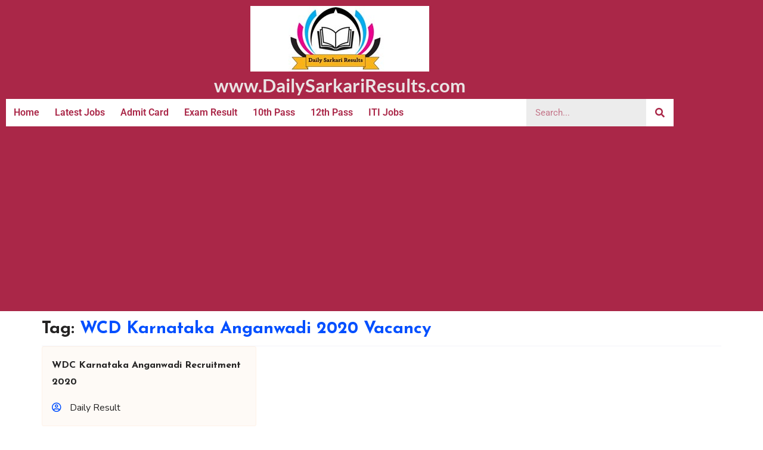

--- FILE ---
content_type: text/html; charset=UTF-8
request_url: https://www.dailysarkariresults.com/tag/wcd-karnataka-anganwadi-2020-vacancy/
body_size: 13603
content:
<!DOCTYPE html><html lang="en-US"><head><meta charset="UTF-8"><link rel="preconnect" href="https://fonts.gstatic.com/" crossorigin /><meta name="viewport" content="width=device-width, initial-scale=1.0, viewport-fit=cover" /><meta name='robots' content='index, follow, max-image-preview:large, max-snippet:-1, max-video-preview:-1' /><style>img:is([sizes="auto" i], [sizes^="auto," i]) { contain-intrinsic-size: 3000px 1500px }</style><title>WCD Karnataka Anganwadi 2020 Vacancy Archives</title><link rel="canonical" href="https://www.dailysarkariresults.com/tag/wcd-karnataka-anganwadi-2020-vacancy/" /><meta property="og:locale" content="en_US" /><meta property="og:type" content="article" /><meta property="og:title" content="WCD Karnataka Anganwadi 2020 Vacancy Archives" /><meta property="og:url" content="https://www.dailysarkariresults.com/tag/wcd-karnataka-anganwadi-2020-vacancy/" /><meta name="twitter:card" content="summary_large_image" /> <script type="application/ld+json" class="yoast-schema-graph">{"@context":"https://schema.org","@graph":[{"@type":"CollectionPage","@id":"https://www.dailysarkariresults.com/tag/wcd-karnataka-anganwadi-2020-vacancy/","url":"https://www.dailysarkariresults.com/tag/wcd-karnataka-anganwadi-2020-vacancy/","name":"WCD Karnataka Anganwadi 2020 Vacancy Archives","isPartOf":{"@id":"https://www.dailysarkariresults.com/#website"},"breadcrumb":{"@id":"https://www.dailysarkariresults.com/tag/wcd-karnataka-anganwadi-2020-vacancy/#breadcrumb"},"inLanguage":"en-US"},{"@type":"BreadcrumbList","@id":"https://www.dailysarkariresults.com/tag/wcd-karnataka-anganwadi-2020-vacancy/#breadcrumb","itemListElement":[{"@type":"ListItem","position":1,"name":"Home","item":"https://www.dailysarkariresults.com/"},{"@type":"ListItem","position":2,"name":"WCD Karnataka Anganwadi 2020 Vacancy"}]},{"@type":"WebSite","@id":"https://www.dailysarkariresults.com/#website","url":"https://www.dailysarkariresults.com/","name":"","description":"","potentialAction":[{"@type":"SearchAction","target":{"@type":"EntryPoint","urlTemplate":"https://www.dailysarkariresults.com/?s={search_term_string}"},"query-input":{"@type":"PropertyValueSpecification","valueRequired":true,"valueName":"search_term_string"}}],"inLanguage":"en-US"}]}</script> <link rel='dns-prefetch' href='//static.addtoany.com' /><link rel='dns-prefetch' href='//fonts.googleapis.com' /><link rel="alternate" type="application/rss+xml" title=" &raquo; Feed" href="https://www.dailysarkariresults.com/feed/" /><link rel="alternate" type="application/rss+xml" title=" &raquo; WCD Karnataka Anganwadi 2020 Vacancy Tag Feed" href="https://www.dailysarkariresults.com/tag/wcd-karnataka-anganwadi-2020-vacancy/feed/" /><link rel="alternate" type="application/rss+xml" title=" &raquo; Stories Feed" href="https://www.dailysarkariresults.com/web-stories/feed/"><script src="[data-uri]" defer></script><script data-optimized="1" src="https://www.dailysarkariresults.com/wp-content/plugins/litespeed-cache/assets/js/webfontloader.min.js" defer></script><link data-optimized="2" rel="stylesheet" href="https://www.dailysarkariresults.com/wp-content/litespeed/css/d9e896d405e0f100392605b60a5266e1.css?ver=d4826" /><style id='wp-block-library-theme-inline-css' type='text/css'>.wp-block-audio :where(figcaption){color:#555;font-size:13px;text-align:center}.is-dark-theme .wp-block-audio :where(figcaption){color:#ffffffa6}.wp-block-audio{margin:0 0 1em}.wp-block-code{border:1px solid #ccc;border-radius:4px;font-family:Menlo,Consolas,monaco,monospace;padding:.8em 1em}.wp-block-embed :where(figcaption){color:#555;font-size:13px;text-align:center}.is-dark-theme .wp-block-embed :where(figcaption){color:#ffffffa6}.wp-block-embed{margin:0 0 1em}.blocks-gallery-caption{color:#555;font-size:13px;text-align:center}.is-dark-theme .blocks-gallery-caption{color:#ffffffa6}:root :where(.wp-block-image figcaption){color:#555;font-size:13px;text-align:center}.is-dark-theme :root :where(.wp-block-image figcaption){color:#ffffffa6}.wp-block-image{margin:0 0 1em}.wp-block-pullquote{border-bottom:4px solid;border-top:4px solid;color:currentColor;margin-bottom:1.75em}.wp-block-pullquote cite,.wp-block-pullquote footer,.wp-block-pullquote__citation{color:currentColor;font-size:.8125em;font-style:normal;text-transform:uppercase}.wp-block-quote{border-left:.25em solid;margin:0 0 1.75em;padding-left:1em}.wp-block-quote cite,.wp-block-quote footer{color:currentColor;font-size:.8125em;font-style:normal;position:relative}.wp-block-quote:where(.has-text-align-right){border-left:none;border-right:.25em solid;padding-left:0;padding-right:1em}.wp-block-quote:where(.has-text-align-center){border:none;padding-left:0}.wp-block-quote.is-large,.wp-block-quote.is-style-large,.wp-block-quote:where(.is-style-plain){border:none}.wp-block-search .wp-block-search__label{font-weight:700}.wp-block-search__button{border:1px solid #ccc;padding:.375em .625em}:where(.wp-block-group.has-background){padding:1.25em 2.375em}.wp-block-separator.has-css-opacity{opacity:.4}.wp-block-separator{border:none;border-bottom:2px solid;margin-left:auto;margin-right:auto}.wp-block-separator.has-alpha-channel-opacity{opacity:1}.wp-block-separator:not(.is-style-wide):not(.is-style-dots){width:100px}.wp-block-separator.has-background:not(.is-style-dots){border-bottom:none;height:1px}.wp-block-separator.has-background:not(.is-style-wide):not(.is-style-dots){height:2px}.wp-block-table{margin:0 0 1em}.wp-block-table td,.wp-block-table th{word-break:normal}.wp-block-table :where(figcaption){color:#555;font-size:13px;text-align:center}.is-dark-theme .wp-block-table :where(figcaption){color:#ffffffa6}.wp-block-video :where(figcaption){color:#555;font-size:13px;text-align:center}.is-dark-theme .wp-block-video :where(figcaption){color:#ffffffa6}.wp-block-video{margin:0 0 1em}:root :where(.wp-block-template-part.has-background){margin-bottom:0;margin-top:0;padding:1.25em 2.375em}</style><style id='classic-theme-styles-inline-css' type='text/css'>/*! This file is auto-generated */
.wp-block-button__link{color:#fff;background-color:#32373c;border-radius:9999px;box-shadow:none;text-decoration:none;padding:calc(.667em + 2px) calc(1.333em + 2px);font-size:1.125em}.wp-block-file__button{background:#32373c;color:#fff;text-decoration:none}</style><style id='global-styles-inline-css' type='text/css'>:root{--wp--preset--aspect-ratio--square: 1;--wp--preset--aspect-ratio--4-3: 4/3;--wp--preset--aspect-ratio--3-4: 3/4;--wp--preset--aspect-ratio--3-2: 3/2;--wp--preset--aspect-ratio--2-3: 2/3;--wp--preset--aspect-ratio--16-9: 16/9;--wp--preset--aspect-ratio--9-16: 9/16;--wp--preset--color--black: #000000;--wp--preset--color--cyan-bluish-gray: #abb8c3;--wp--preset--color--white: #ffffff;--wp--preset--color--pale-pink: #f78da7;--wp--preset--color--vivid-red: #cf2e2e;--wp--preset--color--luminous-vivid-orange: #ff6900;--wp--preset--color--luminous-vivid-amber: #fcb900;--wp--preset--color--light-green-cyan: #7bdcb5;--wp--preset--color--vivid-green-cyan: #00d084;--wp--preset--color--pale-cyan-blue: #8ed1fc;--wp--preset--color--vivid-cyan-blue: #0693e3;--wp--preset--color--vivid-purple: #9b51e0;--wp--preset--gradient--vivid-cyan-blue-to-vivid-purple: linear-gradient(135deg,rgba(6,147,227,1) 0%,rgb(155,81,224) 100%);--wp--preset--gradient--light-green-cyan-to-vivid-green-cyan: linear-gradient(135deg,rgb(122,220,180) 0%,rgb(0,208,130) 100%);--wp--preset--gradient--luminous-vivid-amber-to-luminous-vivid-orange: linear-gradient(135deg,rgba(252,185,0,1) 0%,rgba(255,105,0,1) 100%);--wp--preset--gradient--luminous-vivid-orange-to-vivid-red: linear-gradient(135deg,rgba(255,105,0,1) 0%,rgb(207,46,46) 100%);--wp--preset--gradient--very-light-gray-to-cyan-bluish-gray: linear-gradient(135deg,rgb(238,238,238) 0%,rgb(169,184,195) 100%);--wp--preset--gradient--cool-to-warm-spectrum: linear-gradient(135deg,rgb(74,234,220) 0%,rgb(151,120,209) 20%,rgb(207,42,186) 40%,rgb(238,44,130) 60%,rgb(251,105,98) 80%,rgb(254,248,76) 100%);--wp--preset--gradient--blush-light-purple: linear-gradient(135deg,rgb(255,206,236) 0%,rgb(152,150,240) 100%);--wp--preset--gradient--blush-bordeaux: linear-gradient(135deg,rgb(254,205,165) 0%,rgb(254,45,45) 50%,rgb(107,0,62) 100%);--wp--preset--gradient--luminous-dusk: linear-gradient(135deg,rgb(255,203,112) 0%,rgb(199,81,192) 50%,rgb(65,88,208) 100%);--wp--preset--gradient--pale-ocean: linear-gradient(135deg,rgb(255,245,203) 0%,rgb(182,227,212) 50%,rgb(51,167,181) 100%);--wp--preset--gradient--electric-grass: linear-gradient(135deg,rgb(202,248,128) 0%,rgb(113,206,126) 100%);--wp--preset--gradient--midnight: linear-gradient(135deg,rgb(2,3,129) 0%,rgb(40,116,252) 100%);--wp--preset--font-size--small: 13px;--wp--preset--font-size--medium: 20px;--wp--preset--font-size--large: 36px;--wp--preset--font-size--x-large: 42px;--wp--preset--spacing--20: 0.44rem;--wp--preset--spacing--30: 0.67rem;--wp--preset--spacing--40: 1rem;--wp--preset--spacing--50: 1.5rem;--wp--preset--spacing--60: 2.25rem;--wp--preset--spacing--70: 3.38rem;--wp--preset--spacing--80: 5.06rem;--wp--preset--shadow--natural: 6px 6px 9px rgba(0, 0, 0, 0.2);--wp--preset--shadow--deep: 12px 12px 50px rgba(0, 0, 0, 0.4);--wp--preset--shadow--sharp: 6px 6px 0px rgba(0, 0, 0, 0.2);--wp--preset--shadow--outlined: 6px 6px 0px -3px rgba(255, 255, 255, 1), 6px 6px rgba(0, 0, 0, 1);--wp--preset--shadow--crisp: 6px 6px 0px rgba(0, 0, 0, 1);}:where(.is-layout-flex){gap: 0.5em;}:where(.is-layout-grid){gap: 0.5em;}body .is-layout-flex{display: flex;}.is-layout-flex{flex-wrap: wrap;align-items: center;}.is-layout-flex > :is(*, div){margin: 0;}body .is-layout-grid{display: grid;}.is-layout-grid > :is(*, div){margin: 0;}:where(.wp-block-columns.is-layout-flex){gap: 2em;}:where(.wp-block-columns.is-layout-grid){gap: 2em;}:where(.wp-block-post-template.is-layout-flex){gap: 1.25em;}:where(.wp-block-post-template.is-layout-grid){gap: 1.25em;}.has-black-color{color: var(--wp--preset--color--black) !important;}.has-cyan-bluish-gray-color{color: var(--wp--preset--color--cyan-bluish-gray) !important;}.has-white-color{color: var(--wp--preset--color--white) !important;}.has-pale-pink-color{color: var(--wp--preset--color--pale-pink) !important;}.has-vivid-red-color{color: var(--wp--preset--color--vivid-red) !important;}.has-luminous-vivid-orange-color{color: var(--wp--preset--color--luminous-vivid-orange) !important;}.has-luminous-vivid-amber-color{color: var(--wp--preset--color--luminous-vivid-amber) !important;}.has-light-green-cyan-color{color: var(--wp--preset--color--light-green-cyan) !important;}.has-vivid-green-cyan-color{color: var(--wp--preset--color--vivid-green-cyan) !important;}.has-pale-cyan-blue-color{color: var(--wp--preset--color--pale-cyan-blue) !important;}.has-vivid-cyan-blue-color{color: var(--wp--preset--color--vivid-cyan-blue) !important;}.has-vivid-purple-color{color: var(--wp--preset--color--vivid-purple) !important;}.has-black-background-color{background-color: var(--wp--preset--color--black) !important;}.has-cyan-bluish-gray-background-color{background-color: var(--wp--preset--color--cyan-bluish-gray) !important;}.has-white-background-color{background-color: var(--wp--preset--color--white) !important;}.has-pale-pink-background-color{background-color: var(--wp--preset--color--pale-pink) !important;}.has-vivid-red-background-color{background-color: var(--wp--preset--color--vivid-red) !important;}.has-luminous-vivid-orange-background-color{background-color: var(--wp--preset--color--luminous-vivid-orange) !important;}.has-luminous-vivid-amber-background-color{background-color: var(--wp--preset--color--luminous-vivid-amber) !important;}.has-light-green-cyan-background-color{background-color: var(--wp--preset--color--light-green-cyan) !important;}.has-vivid-green-cyan-background-color{background-color: var(--wp--preset--color--vivid-green-cyan) !important;}.has-pale-cyan-blue-background-color{background-color: var(--wp--preset--color--pale-cyan-blue) !important;}.has-vivid-cyan-blue-background-color{background-color: var(--wp--preset--color--vivid-cyan-blue) !important;}.has-vivid-purple-background-color{background-color: var(--wp--preset--color--vivid-purple) !important;}.has-black-border-color{border-color: var(--wp--preset--color--black) !important;}.has-cyan-bluish-gray-border-color{border-color: var(--wp--preset--color--cyan-bluish-gray) !important;}.has-white-border-color{border-color: var(--wp--preset--color--white) !important;}.has-pale-pink-border-color{border-color: var(--wp--preset--color--pale-pink) !important;}.has-vivid-red-border-color{border-color: var(--wp--preset--color--vivid-red) !important;}.has-luminous-vivid-orange-border-color{border-color: var(--wp--preset--color--luminous-vivid-orange) !important;}.has-luminous-vivid-amber-border-color{border-color: var(--wp--preset--color--luminous-vivid-amber) !important;}.has-light-green-cyan-border-color{border-color: var(--wp--preset--color--light-green-cyan) !important;}.has-vivid-green-cyan-border-color{border-color: var(--wp--preset--color--vivid-green-cyan) !important;}.has-pale-cyan-blue-border-color{border-color: var(--wp--preset--color--pale-cyan-blue) !important;}.has-vivid-cyan-blue-border-color{border-color: var(--wp--preset--color--vivid-cyan-blue) !important;}.has-vivid-purple-border-color{border-color: var(--wp--preset--color--vivid-purple) !important;}.has-vivid-cyan-blue-to-vivid-purple-gradient-background{background: var(--wp--preset--gradient--vivid-cyan-blue-to-vivid-purple) !important;}.has-light-green-cyan-to-vivid-green-cyan-gradient-background{background: var(--wp--preset--gradient--light-green-cyan-to-vivid-green-cyan) !important;}.has-luminous-vivid-amber-to-luminous-vivid-orange-gradient-background{background: var(--wp--preset--gradient--luminous-vivid-amber-to-luminous-vivid-orange) !important;}.has-luminous-vivid-orange-to-vivid-red-gradient-background{background: var(--wp--preset--gradient--luminous-vivid-orange-to-vivid-red) !important;}.has-very-light-gray-to-cyan-bluish-gray-gradient-background{background: var(--wp--preset--gradient--very-light-gray-to-cyan-bluish-gray) !important;}.has-cool-to-warm-spectrum-gradient-background{background: var(--wp--preset--gradient--cool-to-warm-spectrum) !important;}.has-blush-light-purple-gradient-background{background: var(--wp--preset--gradient--blush-light-purple) !important;}.has-blush-bordeaux-gradient-background{background: var(--wp--preset--gradient--blush-bordeaux) !important;}.has-luminous-dusk-gradient-background{background: var(--wp--preset--gradient--luminous-dusk) !important;}.has-pale-ocean-gradient-background{background: var(--wp--preset--gradient--pale-ocean) !important;}.has-electric-grass-gradient-background{background: var(--wp--preset--gradient--electric-grass) !important;}.has-midnight-gradient-background{background: var(--wp--preset--gradient--midnight) !important;}.has-small-font-size{font-size: var(--wp--preset--font-size--small) !important;}.has-medium-font-size{font-size: var(--wp--preset--font-size--medium) !important;}.has-large-font-size{font-size: var(--wp--preset--font-size--large) !important;}.has-x-large-font-size{font-size: var(--wp--preset--font-size--x-large) !important;}
:where(.wp-block-post-template.is-layout-flex){gap: 1.25em;}:where(.wp-block-post-template.is-layout-grid){gap: 1.25em;}
:where(.wp-block-columns.is-layout-flex){gap: 2em;}:where(.wp-block-columns.is-layout-grid){gap: 2em;}
:root :where(.wp-block-pullquote){font-size: 1.5em;line-height: 1.6;}</style><style id='faith-blog-style-inline-css' type='text/css'>@media only screen and (min-width: 768px) {
		#cssmenu>ul>li>a:hover,#cssmenu>ul>li.current_page_item>a, #cssmenu>ul>li>a:hover:after, #cssmenu>ul>li.current-menu-item>a:hover:after, #cssmenu>ul>li.current_page_item>a:hover:after, #cssmenu ul ul li a:hover{
	    	color: #014fff !important;
		}
		.menu-area.yellowbg #cssmenu>ul>li>a:hover,.menu-area.yellowbg #cssmenu>ul>li.current_page_item>a, .menu-area.yellowbg #cssmenu>ul>li>a:hover:after, .menu-area.yellowbg #cssmenu>ul>li.current-menu-item>a:hover:after,.menu-area.yellowbg #cssmenu>ul>li.current_page_item>a:hover:after{
	    	color: #242323 !important;
		}
	}
	.logo-area{
		min-height: 7rem;
	}
	.readmore a,.btn.btn-warning, input[type="submit"], button[type="submit"], span.edit-link a, .comment-form button.btn.btn-primary, .banner-button a, table#wp-calendar #today, ul.pagination li .page-numbers, .woocommerce ul.products li.product .button:hover, .woocommerce div.product .woocommerce-tabs ul.tabs li.active, .woocommerce #respond input#submit.alt, .woocommerce a.button.alt, .woocommerce button.button.alt, .woocommerce input.button.alt, .woocommerce #respond input#submit, .woocommerce a.button, .woocommerce button.button, .woocommerce input.button, .woocommerce nav.woocommerce-pagination ul li a, .woocommerce nav.woocommerce-pagination ul li span, .woocommerce span.onsale, .header-three-search .search-popup>div, .mini-shopping-cart-inner #minicarcount, .active-subfeatured-slider .owl-nav button.owl-next,.active-subfeatured-slider .owl-nav button.owl-prev, .featured-main-slider .owl-nav button.owl-prev, .featured-main-slider .owl-nav button.owl-next, .related-post-sldider .owl-nav button.owl-next, .related-post-sldider .owl-nav button.owl-prev, .sticky:before, .post-gallery .owl-nav button.owl-next, .post-gallery .owl-nav button.owl-prev, .scrooltotop a:hover, .faith-blog-standard-post__posted-date .posted-on a, .page-numbers li a, .page-numbers li span, .faith-blog-single-page .entry-footer a, .faith-blog-standard-post__readmore a, .single-post-navigation .postarrow, .faith-blog-standard-post__blog-meta .cat-links a, .post_categories_on_thumbnail .cat-links a, .widget .tagcloud a, ul.recent-post-widget li .recent-widget-content .cat-links a, .featured-slider-area .featured-slider__category a, .header-three .menu-area.yellowbg{
		background-color: #014fff;
	}
	.blog-meta ul li span.fa, .static_icon a, .site-info a, #cssmenu.light ul li a:hover, .social-link-top a:hover, .footer-menu ul li a:hover, #cssmenu.light ul li a:hover:after, a:hover, a:focus, a:active, .post-title a:hover h2, .post-title a:hover h4, #cssmenu.light li.current_page_item a, li.current_page_item a, .author-social-link a, .post-title a:hover h3, .woocommerce ul.products li.product .price, .woocommerce div.product p.price, .woocommerce div.product span.price, .faith-blog-standard-post__categories > span.cat-links a, .page-banner-area .breadcrumb a, .faith-blog-standard-post.sticky:before, .faith-blog-standard-post__blog-meta .fa, .featured-area .faith-blog-featured-slider__post-title a:hover h2, .featured-area .faith-blog-featured-slider__categories > span.cat-links a, .comments-area ol.comment-list .single-comment .reply a:hover, .faith-blog-standard-post__blog-meta>span .fa, .widget ul li a:hover, .widget ul li a:visited, .widget ul li a:focus, .widget ul li a:active, .widget ol li a:hover, .widget ol li a:visited, .widget ol li a:focus, .widget ol li a:active, ul.recent-post-widget li .recent-widget-content .posted_by a, .featured-slider-area .featured-slider__post-meta .posted_by a span, .featured-slider-area .featured-slider__post-meta span.posted-on i.fa, header.archive-page-header span, .faith-blog-standard-post__tags span.tags-links a{
		color: #014fff;
	}
	.faith-blog-standard-post__post-title a h2, .faith-blog-standard-post__post-title a h3, li.faith-blog-recent-post.no-post-thumbnail .recent-widget-content a h5.rct-news-title{
		background: linear-gradient(to right, #014fff 0%, #014fff 100%);
    	background-size: 0px 3px;
    	background-repeat: no-repeat;
	    background-position: left 87%;
	    display: inline;
	}
	input[type="submit"], button[type="submit"], .title-parent, .wp-block-quote{
		border-color: #014fff;
	}
	#cssmenu ul ul{
		border-top-color: #014fff;
	}

	body, button, input, select, textarea { 
		font-family: Nunito; 
		font-size: 16px;
		font-weight: 400;
		line-height: 28px;
	}
	h1, h2, h3, h4, h5, h6{
		font-family: Josefin Sans, sans-serif;
	}</style><style id='addtoany-inline-css' type='text/css'>@media screen and (max-width:980px){
.a2a_floating_style.a2a_vertical_style{display:none;}
}
@media screen and (min-width:981px){
.a2a_floating_style.a2a_default_style{display:none;}
}</style> <script type="text/javascript" src="https://www.dailysarkariresults.com/wp-includes/js/jquery/jquery.min.js" id="jquery-core-js"></script> <link rel="https://api.w.org/" href="https://www.dailysarkariresults.com/wp-json/" /><link rel="alternate" title="JSON" type="application/json" href="https://www.dailysarkariresults.com/wp-json/wp/v2/tags/241" /><link rel="EditURI" type="application/rsd+xml" title="RSD" href="https://www.dailysarkariresults.com/xmlrpc.php?rsd" /><meta name="generator" content="WordPress 6.8.3" /><style>#category-posts-5-internal ul {padding: 0;}
#category-posts-5-internal .cat-post-item img {max-width: initial; max-height: initial; margin: initial;}
#category-posts-5-internal .cat-post-author {margin-bottom: 0;}
#category-posts-5-internal .cat-post-thumbnail {margin: 5px 10px 5px 0;}
#category-posts-5-internal .cat-post-item:before {content: ""; clear: both;}
#category-posts-5-internal .cat-post-excerpt-more {display: inline-block;}
#category-posts-5-internal .cat-post-item {list-style: none; margin: 3px 0 10px; padding: 3px 0;}
#category-posts-5-internal .cat-post-current .cat-post-title {font-weight: bold; text-transform: uppercase;}
#category-posts-5-internal [class*=cat-post-tax] {font-size: 0.85em;}
#category-posts-5-internal [class*=cat-post-tax] * {display:inline-block;}
#category-posts-5-internal .cat-post-item:after {content: ""; display: table;	clear: both;}
#category-posts-5-internal .cat-post-item .cat-post-title {overflow: hidden;text-overflow: ellipsis;white-space: initial;display: -webkit-box;-webkit-line-clamp: 2;-webkit-box-orient: vertical;padding-bottom: 0 !important;}
#category-posts-5-internal .cat-post-item:after {content: ""; display: table;	clear: both;}
#category-posts-5-internal .cat-post-thumbnail {display:block; float:left; margin:5px 10px 5px 0;}
#category-posts-5-internal .cat-post-crop {overflow:hidden;display:block;}
#category-posts-5-internal p {margin:5px 0 0 0}
#category-posts-5-internal li > div {margin:5px 0 0 0; clear:both;}
#category-posts-5-internal .dashicons {vertical-align:middle;}
#category-posts-6-internal ul {padding: 0;}
#category-posts-6-internal .cat-post-item img {max-width: initial; max-height: initial; margin: initial;}
#category-posts-6-internal .cat-post-author {margin-bottom: 0;}
#category-posts-6-internal .cat-post-thumbnail {margin: 5px 10px 5px 0;}
#category-posts-6-internal .cat-post-item:before {content: ""; clear: both;}
#category-posts-6-internal .cat-post-excerpt-more {display: inline-block;}
#category-posts-6-internal .cat-post-item {list-style: none; margin: 3px 0 10px; padding: 3px 0;}
#category-posts-6-internal .cat-post-current .cat-post-title {font-weight: bold; text-transform: uppercase;}
#category-posts-6-internal [class*=cat-post-tax] {font-size: 0.85em;}
#category-posts-6-internal [class*=cat-post-tax] * {display:inline-block;}
#category-posts-6-internal .cat-post-item:after {content: ""; display: table;	clear: both;}
#category-posts-6-internal .cat-post-item .cat-post-title {overflow: hidden;text-overflow: ellipsis;white-space: initial;display: -webkit-box;-webkit-line-clamp: 2;-webkit-box-orient: vertical;padding-bottom: 0 !important;}
#category-posts-6-internal .cat-post-item:after {content: ""; display: table;	clear: both;}
#category-posts-6-internal .cat-post-thumbnail {display:block; float:left; margin:5px 10px 5px 0;}
#category-posts-6-internal .cat-post-crop {overflow:hidden;display:block;}
#category-posts-6-internal p {margin:5px 0 0 0}
#category-posts-6-internal li > div {margin:5px 0 0 0; clear:both;}
#category-posts-6-internal .dashicons {vertical-align:middle;}</style> <script src="https://www.googletagmanager.com/gtag/js?id=G-FFP929JML3" defer data-deferred="1"></script> <script src="[data-uri]" defer></script><meta name="generator" content="Elementor 3.34.1; features: additional_custom_breakpoints; settings: css_print_method-external, google_font-enabled, font_display-auto"> <script async src="https://pagead2.googlesyndication.com/pagead/js/adsbygoogle.js?client=ca-pub-2168269096483308"
     crossorigin="anonymous"></script> <meta name="onesignal" content="wordpress-plugin"/><style>.e-con.e-parent:nth-of-type(n+4):not(.e-lazyloaded):not(.e-no-lazyload),
				.e-con.e-parent:nth-of-type(n+4):not(.e-lazyloaded):not(.e-no-lazyload) * {
					background-image: none !important;
				}
				@media screen and (max-height: 1024px) {
					.e-con.e-parent:nth-of-type(n+3):not(.e-lazyloaded):not(.e-no-lazyload),
					.e-con.e-parent:nth-of-type(n+3):not(.e-lazyloaded):not(.e-no-lazyload) * {
						background-image: none !important;
					}
				}
				@media screen and (max-height: 640px) {
					.e-con.e-parent:nth-of-type(n+2):not(.e-lazyloaded):not(.e-no-lazyload),
					.e-con.e-parent:nth-of-type(n+2):not(.e-lazyloaded):not(.e-no-lazyload) * {
						background-image: none !important;
					}
				}</style><style type="text/css">.site-title a,
			.site-description {
				color: #014fff;
			}</style><link rel="icon" href="https://www.dailysarkariresults.com/wp-content/uploads/2023/11/cropped-favicon-32x32.jpg" sizes="32x32" /><link rel="icon" href="https://www.dailysarkariresults.com/wp-content/uploads/2023/11/cropped-favicon-192x192.jpg" sizes="192x192" /><link rel="apple-touch-icon" href="https://www.dailysarkariresults.com/wp-content/uploads/2023/11/cropped-favicon-180x180.jpg" /><meta name="msapplication-TileImage" content="https://www.dailysarkariresults.com/wp-content/uploads/2023/11/cropped-favicon-270x270.jpg" /><style type="text/css" id="wp-custom-css">.entry-content ul, .entry-content ol {margin:0 10px;padding:05px 10px}
.entry-content li {margin-left:05px}
.widget-title {margin:0; padding:0; text-align:center; background:#014fff;color:#fff;}
a:visited {color:#014fff;}
a {color:#000;}
.entry-content ul a {font-weight:bold}
::marker {color:#ff0101;}
.elementor-widget-button .elementor-button{background:#014fff}
#cssmenu>ul>li>a,#cssmenu>ul>li>a:active,#cssmenu>ul>li.current_page_item>a,.menu-area.yellowbg #cssmenu>ul>li.current_page_item>a {color:#fff !important;font-weight:bold}
footer#colophon {display:none}
.footer-area.yellowbg {display:none}
.home h1.entry-title {display: none;}
.header-three .logo-area {padding:0px}
.widget .widget-title, .widget .widgettitle {background:#014fff;text-align:center}
.cat-post-footer-link {background:#014fff;color:#fff !important;padding: 05px 10px;border-radius:04px; margin-bottom:10px;}
.cat-post-footer-link a:hover {color:#014fff !important;background:#fff !important;}
.cat-post-footer-link a:visited {color:#fff !important;}
#category-posts-2-internal .cat-post-item {padding:0;margin:0}
.colorbox a {font-size:20px !important;color:#fff;}
.colorbox h3 {line-height:1}
.colorbox a:hover {color:#000;}
.srpw-img {width: 20px;margin-top: 5px;}
.srpw-alignleft {margin-right:0}
.entry-content li{margin:0}
.srpw-block li{padding:0}
.srpw-block {border:2px solid #000}
.srpw-li {    position: relative;
    display: block;
    margin-bottom: 10px;
    box-shadow: 0 2px 5px 0 rgba(36, 36, 36, 0.5);}
.srpw-ul{padding:0 !important;margin:0 !important}
.post-author {display:none !important}
.elementor-text-editor li {margin-bottom:10px;}
.page-title {font-size:15px;margin-top:10px !important}
.cat-links, .posted-on {display:none}
header.archive-page-header {margin-bottom:0;padding-bottom:0}
.faith-blog-standard-post__post-title h3 {font-size:16px !important}
.col-lg-4 {margin-bottom:20px}
@media (max-width: 767px){.elementor-2650 .elementor-element.elementor-element-c6ed7eb .elementor-icon-box-title {margin: 0px;}}
.srpw-content a{font-family: "Roboto", Sans-serif;}
.srpw-clearfix:before {display:none !important}
.srpw-content {margin-top:0px}
h1, .h1 {font-size: 29px !important;line-height: 40px;}
h2, .h2 {font-size: 26px;line-height: 40px;}
h3, .h3 {font-size: 23px;line-height: 40px;}
h4, .h4 {font-size: 21px;line-height: 40px;}
h5, .h5 {font-size: 17px;line-height: 40px;}</style></head><body class="archive tag tag-wcd-karnataka-anganwadi-2020-vacancy tag-241 wp-custom-logo wp-theme-faith-blog hfeed preloader-wrapper elementor-default elementor-kit-1090"><header data-elementor-type="header" data-elementor-id="2607" class="elementor elementor-2607 elementor-location-header" data-elementor-post-type="elementor_library"><section class="elementor-section elementor-top-section elementor-element elementor-element-8eb8b3f elementor-hidden-tablet elementor-hidden-mobile elementor-section-boxed elementor-section-height-default elementor-section-height-default" data-id="8eb8b3f" data-element_type="section" data-settings="{&quot;background_background&quot;:&quot;classic&quot;}"><div class="elementor-container elementor-column-gap-default"><div class="elementor-column elementor-col-100 elementor-top-column elementor-element elementor-element-68855dc" data-id="68855dc" data-element_type="column"><div class="elementor-widget-wrap elementor-element-populated"><div class="elementor-element elementor-element-fde316a elementor-widget elementor-widget-image" data-id="fde316a" data-element_type="widget" data-widget_type="image.default"><div class="elementor-widget-container">
<img width="300" height="110" src="https://www.dailysarkariresults.com/wp-content/uploads/2021/04/daliy-sarkari-results-logo.jpg" class="attachment-large size-large wp-image-143458" alt="daliy-sarkari-results-logo" srcset="https://www.dailysarkariresults.com/wp-content/uploads/2021/04/daliy-sarkari-results-logo.jpg 300w, https://www.dailysarkariresults.com/wp-content/uploads/2021/04/daliy-sarkari-results-logo-150x55.jpg 150w" sizes="(max-width: 300px) 100vw, 300px" /></div></div><div class="elementor-element elementor-element-d50d852 elementor-hidden-tablet elementor-hidden-phone elementor-widget elementor-widget-heading" data-id="d50d852" data-element_type="widget" data-widget_type="heading.default"><div class="elementor-widget-container"><p class="elementor-heading-title elementor-size-large"><a href="/">www.DailySarkariResults.com</a></p></div></div><section class="elementor-section elementor-inner-section elementor-element elementor-element-d3222fc elementor-section-full_width elementor-section-height-default elementor-section-height-default" data-id="d3222fc" data-element_type="section" data-settings="{&quot;background_background&quot;:&quot;classic&quot;}"><div class="elementor-container elementor-column-gap-default"><div class="elementor-column elementor-col-50 elementor-inner-column elementor-element elementor-element-11276f4 elementor-hidden-tablet elementor-hidden-phone" data-id="11276f4" data-element_type="column" data-settings="{&quot;background_background&quot;:&quot;classic&quot;}"><div class="elementor-widget-wrap elementor-element-populated"><div class="elementor-element elementor-element-fcebc6f elementor-hidden-tablet elementor-hidden-phone elementor-nav-menu--dropdown-tablet elementor-nav-menu__text-align-aside elementor-nav-menu--toggle elementor-nav-menu--burger elementor-widget elementor-widget-nav-menu" data-id="fcebc6f" data-element_type="widget" data-settings="{&quot;layout&quot;:&quot;horizontal&quot;,&quot;submenu_icon&quot;:{&quot;value&quot;:&quot;&lt;i class=\&quot;fas fa-caret-down\&quot;&gt;&lt;\/i&gt;&quot;,&quot;library&quot;:&quot;fa-solid&quot;},&quot;toggle&quot;:&quot;burger&quot;}" data-widget_type="nav-menu.default"><div class="elementor-widget-container"><nav aria-label="Menu" class="elementor-nav-menu--main elementor-nav-menu__container elementor-nav-menu--layout-horizontal e--pointer-none"><ul id="menu-1-fcebc6f" class="elementor-nav-menu"><li class="menu-item menu-item-type-custom menu-item-object-custom menu-item-home menu-item-9433"><a href="https://www.dailysarkariresults.com/" class="elementor-item">Home</a></li><li class="menu-item menu-item-type-post_type menu-item-object-page menu-item-9394"><a href="https://www.dailysarkariresults.com/govt-jobs-india/" class="elementor-item">Latest Jobs</a></li><li class="menu-item menu-item-type-post_type menu-item-object-page menu-item-9393"><a href="https://www.dailysarkariresults.com/admit-card/" class="elementor-item">Admit Card</a></li><li class="menu-item menu-item-type-post_type menu-item-object-page menu-item-9395"><a href="https://www.dailysarkariresults.com/exam-result/" class="elementor-item">Exam Result</a></li><li class="menu-item menu-item-type-taxonomy menu-item-object-category menu-item-9396"><a href="https://www.dailysarkariresults.com/category/qualification/10th/" class="elementor-item">10th Pass</a></li><li class="menu-item menu-item-type-taxonomy menu-item-object-category menu-item-13131"><a href="https://www.dailysarkariresults.com/category/qualification/12th/" class="elementor-item">12th Pass</a></li><li class="menu-item menu-item-type-taxonomy menu-item-object-category menu-item-9397"><a href="https://www.dailysarkariresults.com/category/qualification/iti/" class="elementor-item">ITI Jobs</a></li></ul></nav><div class="elementor-menu-toggle" role="button" tabindex="0" aria-label="Menu Toggle" aria-expanded="false">
<i aria-hidden="true" role="presentation" class="elementor-menu-toggle__icon--open eicon-menu-bar"></i><i aria-hidden="true" role="presentation" class="elementor-menu-toggle__icon--close eicon-close"></i></div><nav class="elementor-nav-menu--dropdown elementor-nav-menu__container" aria-hidden="true"><ul id="menu-2-fcebc6f" class="elementor-nav-menu"><li class="menu-item menu-item-type-custom menu-item-object-custom menu-item-home menu-item-9433"><a href="https://www.dailysarkariresults.com/" class="elementor-item" tabindex="-1">Home</a></li><li class="menu-item menu-item-type-post_type menu-item-object-page menu-item-9394"><a href="https://www.dailysarkariresults.com/govt-jobs-india/" class="elementor-item" tabindex="-1">Latest Jobs</a></li><li class="menu-item menu-item-type-post_type menu-item-object-page menu-item-9393"><a href="https://www.dailysarkariresults.com/admit-card/" class="elementor-item" tabindex="-1">Admit Card</a></li><li class="menu-item menu-item-type-post_type menu-item-object-page menu-item-9395"><a href="https://www.dailysarkariresults.com/exam-result/" class="elementor-item" tabindex="-1">Exam Result</a></li><li class="menu-item menu-item-type-taxonomy menu-item-object-category menu-item-9396"><a href="https://www.dailysarkariresults.com/category/qualification/10th/" class="elementor-item" tabindex="-1">10th Pass</a></li><li class="menu-item menu-item-type-taxonomy menu-item-object-category menu-item-13131"><a href="https://www.dailysarkariresults.com/category/qualification/12th/" class="elementor-item" tabindex="-1">12th Pass</a></li><li class="menu-item menu-item-type-taxonomy menu-item-object-category menu-item-9397"><a href="https://www.dailysarkariresults.com/category/qualification/iti/" class="elementor-item" tabindex="-1">ITI Jobs</a></li></ul></nav></div></div></div></div><div class="elementor-column elementor-col-50 elementor-inner-column elementor-element elementor-element-9962b6b" data-id="9962b6b" data-element_type="column"><div class="elementor-widget-wrap elementor-element-populated"><div class="elementor-element elementor-element-53c7477 elementor-search-form--skin-classic elementor-search-form--button-type-icon elementor-search-form--icon-search elementor-widget elementor-widget-search-form" data-id="53c7477" data-element_type="widget" data-settings="{&quot;skin&quot;:&quot;classic&quot;}" data-widget_type="search-form.default"><div class="elementor-widget-container">
<search role="search"><form class="elementor-search-form" action="https://www.dailysarkariresults.com" method="get"><div class="elementor-search-form__container">
<label class="elementor-screen-only" for="elementor-search-form-53c7477">Search</label>
<input id="elementor-search-form-53c7477" placeholder="Search..." class="elementor-search-form__input" type="search" name="s" value="">
<button class="elementor-search-form__submit" type="submit" aria-label="Search">
<i aria-hidden="true" class="fas fa-search"></i>													</button></div></form>
</search></div></div></div></div></div></section></div></div></div></section><section class="elementor-section elementor-top-section elementor-element elementor-element-ac6d66e elementor-hidden-desktop elementor-section-full_width elementor-section-height-default elementor-section-height-default" data-id="ac6d66e" data-element_type="section" data-settings="{&quot;background_background&quot;:&quot;classic&quot;,&quot;sticky&quot;:&quot;top&quot;,&quot;sticky_on&quot;:[&quot;tablet&quot;,&quot;mobile&quot;],&quot;sticky_offset&quot;:50,&quot;sticky_offset_tablet&quot;:50,&quot;sticky_effects_offset&quot;:0,&quot;sticky_anchor_link_offset&quot;:0}"><div class="elementor-container elementor-column-gap-default"><div class="elementor-column elementor-col-100 elementor-top-column elementor-element elementor-element-20c7c3f" data-id="20c7c3f" data-element_type="column"><div class="elementor-widget-wrap elementor-element-populated"><div class="elementor-element elementor-element-3ad67fa elementor-widget elementor-widget-heading" data-id="3ad67fa" data-element_type="widget" data-widget_type="heading.default"><div class="elementor-widget-container"><p class="elementor-heading-title elementor-size-large"><a href="/">www.DailySarkariResults.com</a></p></div></div><div class="elementor-element elementor-element-f15a5f4 elementor-search-form--skin-classic elementor-search-form--button-type-icon elementor-search-form--icon-search elementor-widget elementor-widget-search-form" data-id="f15a5f4" data-element_type="widget" data-settings="{&quot;skin&quot;:&quot;classic&quot;}" data-widget_type="search-form.default"><div class="elementor-widget-container">
<search role="search"><form class="elementor-search-form" action="https://www.dailysarkariresults.com" method="get"><div class="elementor-search-form__container">
<label class="elementor-screen-only" for="elementor-search-form-f15a5f4">Search</label>
<input id="elementor-search-form-f15a5f4" placeholder="Search..." class="elementor-search-form__input" type="search" name="s" value="">
<button class="elementor-search-form__submit" type="submit" aria-label="Search">
<i aria-hidden="true" class="fas fa-search"></i>													</button></div></form>
</search></div></div></div></div></div></section></header><div id="primary" class="content-area"><main id="main" class="site-main"><div class="blog-post-section"><div class="container"><div class="row"><div class="col-md-12"><header class="archive-page-header"><h1 class="page-title">Tag: <span>WCD Karnataka Anganwadi 2020 Vacancy</span></h1></header><div class="row"><div class="col-sm-12 col-md-6 col-lg-4 blog-grid-layout"><article id="post-844" class="faith-blog-standard-post no-post-thumbnail  post-844 post type-post status-publish format-standard hentry category-10th category-8th category-naukri-karnataka category-sarkari-naukri tag-karnataka-anganwadi-recruitment-2020 tag-wcd-karnataka-anganwadi-2020-vacancy"><div class="faith-blog-standard-post__entry-content text-left"><div class="faith-blog-standard-post__blog-meta mt-0">
<span class="cat-links"><a href="https://www.dailysarkariresults.com/category/qualification/10th/" rel="category tag">10th</a> <a href="https://www.dailysarkariresults.com/category/qualification/8th/" rel="category tag">8th</a> <a href="https://www.dailysarkariresults.com/category/states/naukri-karnataka/" rel="category tag">Karnataka</a> <a href="https://www.dailysarkariresults.com/category/sarkari-naukri/" rel="category tag">Sarkari Naukri</a></span></div><div class="faith-blog-standard-post__post-title">
<a href="https://www.dailysarkariresults.com/karnataka-anganwadi-recruitment-2020/"><h3>WDC Karnataka Anganwadi Recruitment 2020</h3></a></div><div class="faith-blog-standard-post__blog-meta">
<span class="posted_by"><a href="https://www.dailysarkariresults.com/author/anilvermait/"><span class="fa fa-user-circle-o"></span> <i>Daily Result</i></a></span><span class="posted-on"><i class="fa fa-clock-o"></i>&nbsp;<a href="https://www.dailysarkariresults.com/karnataka-anganwadi-recruitment-2020/" rel="bookmark"><time class="entry-date published updated" datetime="5 years ago">5 years ago</time></a></span></div></div></article></div></div><div class="pagination-center"></div></div></div></div></div></main></div><footer data-elementor-type="footer" data-elementor-id="2650" class="elementor elementor-2650 elementor-location-footer" data-elementor-post-type="elementor_library"><section class="elementor-section elementor-top-section elementor-element elementor-element-fea339e elementor-hidden-desktop elementor-section-boxed elementor-section-height-default elementor-section-height-default" data-id="fea339e" data-element_type="section" data-settings="{&quot;background_background&quot;:&quot;classic&quot;,&quot;sticky&quot;:&quot;bottom&quot;,&quot;sticky_on&quot;:[&quot;tablet&quot;,&quot;mobile&quot;],&quot;sticky_offset_mobile&quot;:0,&quot;sticky_offset&quot;:0,&quot;sticky_effects_offset&quot;:0,&quot;sticky_anchor_link_offset&quot;:0}"><div class="elementor-container elementor-column-gap-default"><div class="elementor-column elementor-col-100 elementor-top-column elementor-element elementor-element-d5f3330" data-id="d5f3330" data-element_type="column"><div class="elementor-widget-wrap elementor-element-populated"><section class="elementor-section elementor-inner-section elementor-element elementor-element-e9cfd74 elementor-section-boxed elementor-section-height-default elementor-section-height-default" data-id="e9cfd74" data-element_type="section"><div class="elementor-container elementor-column-gap-default"><div class="elementor-column elementor-col-50 elementor-inner-column elementor-element elementor-element-a2ff3ad" data-id="a2ff3ad" data-element_type="column"><div class="elementor-widget-wrap elementor-element-populated"><div class="elementor-element elementor-element-3b1ee3e elementor-tablet-position-inline-end elementor-mobile-position-inline-end elementor-view-default elementor-position-block-start elementor-widget elementor-widget-icon-box" data-id="3b1ee3e" data-element_type="widget" data-widget_type="icon-box.default"><div class="elementor-widget-container"><div class="elementor-icon-box-wrapper"><div class="elementor-icon-box-icon">
<a href="https://t.me/dailysarkariresults" class="elementor-icon elementor-animation-pulse-grow" tabindex="-1">
<i aria-hidden="true" class="fab fa-telegram"></i>				</a></div></div></div></div></div></div><div class="elementor-column elementor-col-50 elementor-inner-column elementor-element elementor-element-4f01640" data-id="4f01640" data-element_type="column"><div class="elementor-widget-wrap elementor-element-populated"><div class="elementor-element elementor-element-c6ed7eb elementor-widget elementor-widget-icon-box" data-id="c6ed7eb" data-element_type="widget" data-widget_type="icon-box.default"><div class="elementor-widget-container"><div class="elementor-icon-box-wrapper"><div class="elementor-icon-box-content"><h3 class="elementor-icon-box-title">
<a href="https://t.me/dailysarkariresults" >
ज्वाइन टेलीग्राम ग्रुप						</a></h3></div></div></div></div></div></div></div></section><section class="elementor-section elementor-inner-section elementor-element elementor-element-caf4717 elementor-section-height-min-height elementor-section-boxed elementor-section-height-default" data-id="caf4717" data-element_type="section"><div class="elementor-container elementor-column-gap-default"><div class="elementor-column elementor-col-50 elementor-inner-column elementor-element elementor-element-713581d" data-id="713581d" data-element_type="column"><div class="elementor-widget-wrap"></div></div><div class="elementor-column elementor-col-50 elementor-inner-column elementor-element elementor-element-f1b45e7" data-id="f1b45e7" data-element_type="column"><div class="elementor-widget-wrap"></div></div></div></section></div></div></div></section><section class="elementor-section elementor-top-section elementor-element elementor-element-071e565 elementor-section-full_width elementor-section-stretched elementor-section-height-default elementor-section-height-default" data-id="071e565" data-element_type="section" data-settings="{&quot;stretch_section&quot;:&quot;section-stretched&quot;,&quot;background_background&quot;:&quot;classic&quot;}"><div class="elementor-container elementor-column-gap-default"><div class="elementor-column elementor-col-100 elementor-top-column elementor-element elementor-element-0d75119" data-id="0d75119" data-element_type="column"><div class="elementor-widget-wrap elementor-element-populated"><section class="elementor-section elementor-inner-section elementor-element elementor-element-9dabaf2 elementor-section-boxed elementor-section-height-default elementor-section-height-default" data-id="9dabaf2" data-element_type="section"><div class="elementor-container elementor-column-gap-default"><div class="elementor-column elementor-col-50 elementor-inner-column elementor-element elementor-element-61a53be" data-id="61a53be" data-element_type="column"><div class="elementor-widget-wrap elementor-element-populated"><div class="elementor-element elementor-element-f59a99d p01 elementor-widget elementor-widget-text-editor" data-id="f59a99d" data-element_type="widget" data-widget_type="text-editor.default"><div class="elementor-widget-container">
<span style="color: #ffffff;"><a style="color: #ffffff;" href="https://www.dailysarkariresults.com/about/" target="_blank" rel="noopener">About</a> | <a style="color: #ffffff;" href="https://www.dailysarkariresults.com/privacy-policy/" target="_blank" rel="noopener">Privacy Policy</a></span> | <span style="color: #ffffff;"><a style="color: #ffffff;" href="https://www.dailysarkariresults.com/sitemap_index.xml" target="_blank" rel="noopener">Sitemap</a></span> | <span style="color: #ffffff;"><a style="color: #ffffff;" href="https://www.dailysarkariresults.com/write-for-us/" target="_blank" rel="noopener">Write For Us</a></span></div></div></div></div><div class="elementor-column elementor-col-50 elementor-inner-column elementor-element elementor-element-07aa59f" data-id="07aa59f" data-element_type="column"><div class="elementor-widget-wrap elementor-element-populated"><div class="elementor-element elementor-element-3e3eed8 p01 elementor-widget elementor-widget-text-editor" data-id="3e3eed8" data-element_type="widget" data-widget_type="text-editor.default"><div class="elementor-widget-container"><p>© 2018-2025 at <span style="color: #ffffff;"><a style="color: #ffffff;" href="https://www.dailysarkariresults.com/" target="_blank" rel="noopener">DAILY SARKARI RESULTS</a></span>. Design &amp; Developed by<span style="color: #ffffff;"><a style="color: #ffffff;" href="https://www.rajtech.info/" rel="dofollow"> </a>Raj Tech.</span></p></div></div></div></div></div></section><div class="elementor-element elementor-element-5b9b0f5 elementor-widget elementor-widget-html" data-id="5b9b0f5" data-element_type="widget" data-widget_type="html.default"><div class="elementor-widget-container">
 <script src="https://www.googletagmanager.com/gtag/js?id=UA-130348926-1" defer data-deferred="1"></script> <script src="[data-uri]" defer></script> </div></div></div></div></div></section></footer> <script type="speculationrules">{"prefetch":[{"source":"document","where":{"and":[{"href_matches":"\/*"},{"not":{"href_matches":["\/wp-*.php","\/wp-admin\/*","\/wp-content\/uploads\/*","\/wp-content\/*","\/wp-content\/plugins\/*","\/wp-content\/themes\/faith-blog\/*","\/*\\?(.+)"]}},{"not":{"selector_matches":"a[rel~=\"nofollow\"]"}},{"not":{"selector_matches":".no-prefetch, .no-prefetch a"}}]},"eagerness":"conservative"}]}</script> <div class="a2a_kit a2a_kit_size_32 a2a_floating_style a2a_default_style" style="bottom:0px;left:0px;background-color:transparent"><a class="a2a_button_whatsapp" href="https://www.addtoany.com/add_to/whatsapp?linkurl=https%3A%2F%2Fwww.dailysarkariresults.com%2Ftag%2Fwcd-karnataka-anganwadi-2020-vacancy%2F&amp;linkname=WCD%20Karnataka%20Anganwadi%202020%20Vacancy%20Archives" title="WhatsApp" rel="nofollow noopener" target="_blank"></a><a class="a2a_button_telegram" href="https://www.addtoany.com/add_to/telegram?linkurl=https%3A%2F%2Fwww.dailysarkariresults.com%2Ftag%2Fwcd-karnataka-anganwadi-2020-vacancy%2F&amp;linkname=WCD%20Karnataka%20Anganwadi%202020%20Vacancy%20Archives" title="Telegram" rel="nofollow noopener" target="_blank"></a><a class="a2a_button_facebook" href="https://www.addtoany.com/add_to/facebook?linkurl=https%3A%2F%2Fwww.dailysarkariresults.com%2Ftag%2Fwcd-karnataka-anganwadi-2020-vacancy%2F&amp;linkname=WCD%20Karnataka%20Anganwadi%202020%20Vacancy%20Archives" title="Facebook" rel="nofollow noopener" target="_blank"></a><a class="a2a_dd addtoany_share_save addtoany_share" href="https://www.addtoany.com/share"></a></div> <script type="text/javascript" src="https://www.dailysarkariresults.com/wp-content/plugins/litespeed-cache/assets/js/instant_click.min.js" id="litespeed-cache-js" defer="defer" data-wp-strategy="defer"></script> <script data-optimized="1" src="https://www.dailysarkariresults.com/wp-content/litespeed/js/bbfba2c4e7f5960972540d1f2fd4320b.js?ver=d4826" defer></script></body></html>
<!-- Page optimized by LiteSpeed Cache @2026-01-20 21:53:52 -->

<!-- Page cached by LiteSpeed Cache 7.7 on 2026-01-20 21:53:52 -->

--- FILE ---
content_type: text/html; charset=utf-8
request_url: https://www.google.com/recaptcha/api2/aframe
body_size: 271
content:
<!DOCTYPE HTML><html><head><meta http-equiv="content-type" content="text/html; charset=UTF-8"></head><body><script nonce="YCD78_QGOjLKbX_LROW3jA">/** Anti-fraud and anti-abuse applications only. See google.com/recaptcha */ try{var clients={'sodar':'https://pagead2.googlesyndication.com/pagead/sodar?'};window.addEventListener("message",function(a){try{if(a.source===window.parent){var b=JSON.parse(a.data);var c=clients[b['id']];if(c){var d=document.createElement('img');d.src=c+b['params']+'&rc='+(localStorage.getItem("rc::a")?sessionStorage.getItem("rc::b"):"");window.document.body.appendChild(d);sessionStorage.setItem("rc::e",parseInt(sessionStorage.getItem("rc::e")||0)+1);localStorage.setItem("rc::h",'1768926246017');}}}catch(b){}});window.parent.postMessage("_grecaptcha_ready", "*");}catch(b){}</script></body></html>